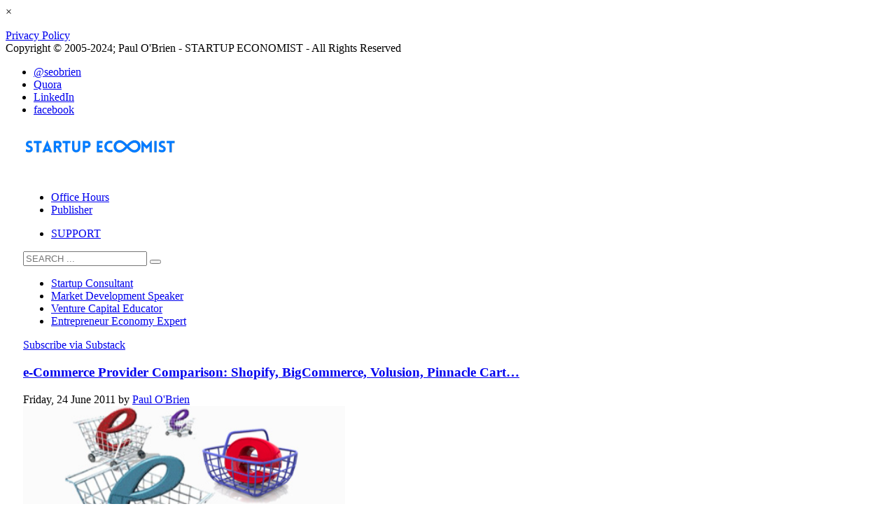

--- FILE ---
content_type: text/html; charset=UTF-8
request_url: https://seobrien.com/tag/provider
body_size: 16982
content:
<!DOCTYPE html>
<html lang="en-US" prefix="og: https://ogp.me/ns#">
<head>
<meta charset="UTF-8"/>
<meta name="twitter:widgets:csp" content="on">
<link rel="profile" href="https://gmpg.org/xfn/11"/>
<link rel="pingback" href="https://seobrien.com/xmlrpc.php"/>

<script type="text/javascript">
/* <![CDATA[ */
(()=>{var e={};e.g=function(){if("object"==typeof globalThis)return globalThis;try{return this||new Function("return this")()}catch(e){if("object"==typeof window)return window}}(),function({ampUrl:n,isCustomizePreview:t,isAmpDevMode:r,noampQueryVarName:o,noampQueryVarValue:s,disabledStorageKey:i,mobileUserAgents:a,regexRegex:c}){if("undefined"==typeof sessionStorage)return;const d=new RegExp(c);if(!a.some((e=>{const n=e.match(d);return!(!n||!new RegExp(n[1],n[2]).test(navigator.userAgent))||navigator.userAgent.includes(e)})))return;e.g.addEventListener("DOMContentLoaded",(()=>{const e=document.getElementById("amp-mobile-version-switcher");if(!e)return;e.hidden=!1;const n=e.querySelector("a[href]");n&&n.addEventListener("click",(()=>{sessionStorage.removeItem(i)}))}));const g=r&&["paired-browsing-non-amp","paired-browsing-amp"].includes(window.name);if(sessionStorage.getItem(i)||t||g)return;const u=new URL(location.href),m=new URL(n);m.hash=u.hash,u.searchParams.has(o)&&s===u.searchParams.get(o)?sessionStorage.setItem(i,"1"):m.href!==u.href&&(window.stop(),location.replace(m.href))}({"ampUrl":"https:\/\/seobrien.com\/tag\/provider?amp=1","noampQueryVarName":"noamp","noampQueryVarValue":"mobile","disabledStorageKey":"amp_mobile_redirect_disabled","mobileUserAgents":["Mobile","Android","Silk\/","Kindle","BlackBerry","Opera Mini","Opera Mobi"],"regexRegex":"^\\\/((?:.|\\n)+)\\\/([i]*)$","isCustomizePreview":false,"isAmpDevMode":false})})();
/* ]]> */
</script>
	<style>img:is([sizes="auto" i], [sizes^="auto," i]) { contain-intrinsic-size: 3000px 1500px }</style>
	
<!-- Google Tag Manager for WordPress by gtm4wp.com -->
<script data-cfasync="false" data-pagespeed-no-defer>
	var gtm4wp_datalayer_name = "dataLayer";
	var dataLayer = dataLayer || [];

	const gtm4wp_scrollerscript_debugmode         = false;
	const gtm4wp_scrollerscript_callbacktime      = 100;
	const gtm4wp_scrollerscript_readerlocation    = 150;
	const gtm4wp_scrollerscript_contentelementid  = "content";
	const gtm4wp_scrollerscript_scannertime       = 60;
</script>
<!-- End Google Tag Manager for WordPress by gtm4wp.com -->
<!-- Search Engine Optimization by Rank Math PRO - https://rankmath.com/ -->
<title>provider Archives - Startup Economist</title>
<meta name="robots" content="follow, index, max-snippet:-1, max-video-preview:-1, max-image-preview:large"/>
<link rel="canonical" href="https://seobrien.com/tag/provider" />
<meta property="og:locale" content="en_US" />
<meta property="og:type" content="article" />
<meta property="og:title" content="provider Archives - Startup Economist" />
<meta property="og:url" content="https://seobrien.com/tag/provider" />
<meta property="og:site_name" content="Startup Economist" />
<meta property="article:publisher" content="https://www.facebook.com/seobrien.consulting" />
<meta name="twitter:card" content="summary_large_image" />
<meta name="twitter:title" content="provider Archives - Startup Economist" />
<meta name="twitter:site" content="@seobrien" />
<script type="application/ld+json" class="rank-math-schema-pro">{"@context":"https://schema.org","@graph":[{"@type":"NewsMediaOrganization","@id":"https://seobrien.com/#organization","name":"Startup Economist","url":"https://seobrien.com","sameAs":["https://www.facebook.com/seobrien.consulting","https://twitter.com/seobrien"],"logo":{"@type":"ImageObject","@id":"https://seobrien.com/#logo","url":"https://seobrien.com/wp-content/uploads/2024/10/startup-economist.png","contentUrl":"https://seobrien.com/wp-content/uploads/2024/10/startup-economist.png","caption":"Startup Economist","inLanguage":"en-US","width":"220","height":"65"}},{"@type":"WebSite","@id":"https://seobrien.com/#website","url":"https://seobrien.com","name":"Startup Economist","alternateName":"seobrien","publisher":{"@id":"https://seobrien.com/#organization"},"inLanguage":"en-US"},{"@type":"CollectionPage","@id":"https://seobrien.com/tag/provider#webpage","url":"https://seobrien.com/tag/provider","name":"provider Archives - Startup Economist","isPartOf":{"@id":"https://seobrien.com/#website"},"inLanguage":"en-US"}]}</script>
<!-- /Rank Math WordPress SEO plugin -->

<link rel='dns-prefetch' href='//player.vimeo.com' />
<link rel='dns-prefetch' href='//w.soundcloud.com' />
<link rel='dns-prefetch' href='//www.googletagmanager.com' />
<link rel='dns-prefetch' href='//fonts.googleapis.com' />
<link rel="alternate" type="application/rss+xml" title="Startup Economist &raquo; Feed" href="https://seobrien.com/feed" />
<link rel="alternate" type="application/rss+xml" title="Startup Economist &raquo; Comments Feed" href="https://seobrien.com/comments/feed" />
<link rel="alternate" type="application/rss+xml" title="Startup Economist &raquo; provider Tag Feed" href="https://seobrien.com/tag/provider/feed" />
<script type="text/javascript">
/* <![CDATA[ */
window._wpemojiSettings = {"baseUrl":"https:\/\/s.w.org\/images\/core\/emoji\/16.0.1\/72x72\/","ext":".png","svgUrl":"https:\/\/s.w.org\/images\/core\/emoji\/16.0.1\/svg\/","svgExt":".svg","source":{"concatemoji":"https:\/\/seobrien.com\/wp-includes\/js\/wp-emoji-release.min.js?ver=a37dbcf89d2c78206508bbed3c7dceae"}};
/*! This file is auto-generated */
!function(s,n){var o,i,e;function c(e){try{var t={supportTests:e,timestamp:(new Date).valueOf()};sessionStorage.setItem(o,JSON.stringify(t))}catch(e){}}function p(e,t,n){e.clearRect(0,0,e.canvas.width,e.canvas.height),e.fillText(t,0,0);var t=new Uint32Array(e.getImageData(0,0,e.canvas.width,e.canvas.height).data),a=(e.clearRect(0,0,e.canvas.width,e.canvas.height),e.fillText(n,0,0),new Uint32Array(e.getImageData(0,0,e.canvas.width,e.canvas.height).data));return t.every(function(e,t){return e===a[t]})}function u(e,t){e.clearRect(0,0,e.canvas.width,e.canvas.height),e.fillText(t,0,0);for(var n=e.getImageData(16,16,1,1),a=0;a<n.data.length;a++)if(0!==n.data[a])return!1;return!0}function f(e,t,n,a){switch(t){case"flag":return n(e,"\ud83c\udff3\ufe0f\u200d\u26a7\ufe0f","\ud83c\udff3\ufe0f\u200b\u26a7\ufe0f")?!1:!n(e,"\ud83c\udde8\ud83c\uddf6","\ud83c\udde8\u200b\ud83c\uddf6")&&!n(e,"\ud83c\udff4\udb40\udc67\udb40\udc62\udb40\udc65\udb40\udc6e\udb40\udc67\udb40\udc7f","\ud83c\udff4\u200b\udb40\udc67\u200b\udb40\udc62\u200b\udb40\udc65\u200b\udb40\udc6e\u200b\udb40\udc67\u200b\udb40\udc7f");case"emoji":return!a(e,"\ud83e\udedf")}return!1}function g(e,t,n,a){var r="undefined"!=typeof WorkerGlobalScope&&self instanceof WorkerGlobalScope?new OffscreenCanvas(300,150):s.createElement("canvas"),o=r.getContext("2d",{willReadFrequently:!0}),i=(o.textBaseline="top",o.font="600 32px Arial",{});return e.forEach(function(e){i[e]=t(o,e,n,a)}),i}function t(e){var t=s.createElement("script");t.src=e,t.defer=!0,s.head.appendChild(t)}"undefined"!=typeof Promise&&(o="wpEmojiSettingsSupports",i=["flag","emoji"],n.supports={everything:!0,everythingExceptFlag:!0},e=new Promise(function(e){s.addEventListener("DOMContentLoaded",e,{once:!0})}),new Promise(function(t){var n=function(){try{var e=JSON.parse(sessionStorage.getItem(o));if("object"==typeof e&&"number"==typeof e.timestamp&&(new Date).valueOf()<e.timestamp+604800&&"object"==typeof e.supportTests)return e.supportTests}catch(e){}return null}();if(!n){if("undefined"!=typeof Worker&&"undefined"!=typeof OffscreenCanvas&&"undefined"!=typeof URL&&URL.createObjectURL&&"undefined"!=typeof Blob)try{var e="postMessage("+g.toString()+"("+[JSON.stringify(i),f.toString(),p.toString(),u.toString()].join(",")+"));",a=new Blob([e],{type:"text/javascript"}),r=new Worker(URL.createObjectURL(a),{name:"wpTestEmojiSupports"});return void(r.onmessage=function(e){c(n=e.data),r.terminate(),t(n)})}catch(e){}c(n=g(i,f,p,u))}t(n)}).then(function(e){for(var t in e)n.supports[t]=e[t],n.supports.everything=n.supports.everything&&n.supports[t],"flag"!==t&&(n.supports.everythingExceptFlag=n.supports.everythingExceptFlag&&n.supports[t]);n.supports.everythingExceptFlag=n.supports.everythingExceptFlag&&!n.supports.flag,n.DOMReady=!1,n.readyCallback=function(){n.DOMReady=!0}}).then(function(){return e}).then(function(){var e;n.supports.everything||(n.readyCallback(),(e=n.source||{}).concatemoji?t(e.concatemoji):e.wpemoji&&e.twemoji&&(t(e.twemoji),t(e.wpemoji)))}))}((window,document),window._wpemojiSettings);
/* ]]> */
</script>
<link rel='stylesheet' id='jquery.bxslider-css' href='//seobrien.com/wp-content/plugins/testimonials-widget/includes/libraries/bxslider-4/dist/jquery.bxslider.css?ver=a37dbcf89d2c78206508bbed3c7dceae' type='text/css' media='all' />
<link rel='stylesheet' id='Axl_Testimonials_Widget-css' href='//seobrien.com/wp-content/plugins/testimonials-widget/assets/css/testimonials-widget.css?ver=a37dbcf89d2c78206508bbed3c7dceae' type='text/css' media='all' />
<link crossorigin="anonymous" rel='stylesheet' id='zn_all_g_fonts-css' href='//fonts.googleapis.com/css?family=Open+Sans%3A%7CLato%3A&#038;ver=6.8.3' type='text/css' media='all' />
<link rel='stylesheet' id='kallyas-styles-css' href='https://seobrien.com/wp-content/themes/kallyas/style.css?ver=4.2' type='text/css' media='all' />
<link rel='stylesheet' id='th-bootstrap-styles-css' href='https://seobrien.com/wp-content/themes/kallyas/css/bootstrap.min.css?ver=4.2' type='text/css' media='all' />
<link rel='stylesheet' id='th-theme-template-styles-css' href='https://seobrien.com/wp-content/themes/kallyas/css/template.min.css?ver=4.2' type='text/css' media='all' />
<link rel='stylesheet' id='zn_pb_css-css' href='https://seobrien.com/wp-content/uploads/zn_pb_css.css?ver=a37dbcf89d2c78206508bbed3c7dceae' type='text/css' media='all' />
<style id='wp-emoji-styles-inline-css' type='text/css'>

	img.wp-smiley, img.emoji {
		display: inline !important;
		border: none !important;
		box-shadow: none !important;
		height: 1em !important;
		width: 1em !important;
		margin: 0 0.07em !important;
		vertical-align: -0.1em !important;
		background: none !important;
		padding: 0 !important;
	}
</style>
<link rel='stylesheet' id='wp-block-library-css' href='https://seobrien.com/wp-includes/css/dist/block-library/style.min.css?ver=a37dbcf89d2c78206508bbed3c7dceae' type='text/css' media='all' />
<style id='classic-theme-styles-inline-css' type='text/css'>
/*! This file is auto-generated */
.wp-block-button__link{color:#fff;background-color:#32373c;border-radius:9999px;box-shadow:none;text-decoration:none;padding:calc(.667em + 2px) calc(1.333em + 2px);font-size:1.125em}.wp-block-file__button{background:#32373c;color:#fff;text-decoration:none}
</style>
<style id='global-styles-inline-css' type='text/css'>
:root{--wp--preset--aspect-ratio--square: 1;--wp--preset--aspect-ratio--4-3: 4/3;--wp--preset--aspect-ratio--3-4: 3/4;--wp--preset--aspect-ratio--3-2: 3/2;--wp--preset--aspect-ratio--2-3: 2/3;--wp--preset--aspect-ratio--16-9: 16/9;--wp--preset--aspect-ratio--9-16: 9/16;--wp--preset--color--black: #000000;--wp--preset--color--cyan-bluish-gray: #abb8c3;--wp--preset--color--white: #ffffff;--wp--preset--color--pale-pink: #f78da7;--wp--preset--color--vivid-red: #cf2e2e;--wp--preset--color--luminous-vivid-orange: #ff6900;--wp--preset--color--luminous-vivid-amber: #fcb900;--wp--preset--color--light-green-cyan: #7bdcb5;--wp--preset--color--vivid-green-cyan: #00d084;--wp--preset--color--pale-cyan-blue: #8ed1fc;--wp--preset--color--vivid-cyan-blue: #0693e3;--wp--preset--color--vivid-purple: #9b51e0;--wp--preset--gradient--vivid-cyan-blue-to-vivid-purple: linear-gradient(135deg,rgba(6,147,227,1) 0%,rgb(155,81,224) 100%);--wp--preset--gradient--light-green-cyan-to-vivid-green-cyan: linear-gradient(135deg,rgb(122,220,180) 0%,rgb(0,208,130) 100%);--wp--preset--gradient--luminous-vivid-amber-to-luminous-vivid-orange: linear-gradient(135deg,rgba(252,185,0,1) 0%,rgba(255,105,0,1) 100%);--wp--preset--gradient--luminous-vivid-orange-to-vivid-red: linear-gradient(135deg,rgba(255,105,0,1) 0%,rgb(207,46,46) 100%);--wp--preset--gradient--very-light-gray-to-cyan-bluish-gray: linear-gradient(135deg,rgb(238,238,238) 0%,rgb(169,184,195) 100%);--wp--preset--gradient--cool-to-warm-spectrum: linear-gradient(135deg,rgb(74,234,220) 0%,rgb(151,120,209) 20%,rgb(207,42,186) 40%,rgb(238,44,130) 60%,rgb(251,105,98) 80%,rgb(254,248,76) 100%);--wp--preset--gradient--blush-light-purple: linear-gradient(135deg,rgb(255,206,236) 0%,rgb(152,150,240) 100%);--wp--preset--gradient--blush-bordeaux: linear-gradient(135deg,rgb(254,205,165) 0%,rgb(254,45,45) 50%,rgb(107,0,62) 100%);--wp--preset--gradient--luminous-dusk: linear-gradient(135deg,rgb(255,203,112) 0%,rgb(199,81,192) 50%,rgb(65,88,208) 100%);--wp--preset--gradient--pale-ocean: linear-gradient(135deg,rgb(255,245,203) 0%,rgb(182,227,212) 50%,rgb(51,167,181) 100%);--wp--preset--gradient--electric-grass: linear-gradient(135deg,rgb(202,248,128) 0%,rgb(113,206,126) 100%);--wp--preset--gradient--midnight: linear-gradient(135deg,rgb(2,3,129) 0%,rgb(40,116,252) 100%);--wp--preset--font-size--small: 13px;--wp--preset--font-size--medium: 20px;--wp--preset--font-size--large: 36px;--wp--preset--font-size--x-large: 42px;--wp--preset--spacing--20: 0.44rem;--wp--preset--spacing--30: 0.67rem;--wp--preset--spacing--40: 1rem;--wp--preset--spacing--50: 1.5rem;--wp--preset--spacing--60: 2.25rem;--wp--preset--spacing--70: 3.38rem;--wp--preset--spacing--80: 5.06rem;--wp--preset--shadow--natural: 6px 6px 9px rgba(0, 0, 0, 0.2);--wp--preset--shadow--deep: 12px 12px 50px rgba(0, 0, 0, 0.4);--wp--preset--shadow--sharp: 6px 6px 0px rgba(0, 0, 0, 0.2);--wp--preset--shadow--outlined: 6px 6px 0px -3px rgba(255, 255, 255, 1), 6px 6px rgba(0, 0, 0, 1);--wp--preset--shadow--crisp: 6px 6px 0px rgba(0, 0, 0, 1);}:where(.is-layout-flex){gap: 0.5em;}:where(.is-layout-grid){gap: 0.5em;}body .is-layout-flex{display: flex;}.is-layout-flex{flex-wrap: wrap;align-items: center;}.is-layout-flex > :is(*, div){margin: 0;}body .is-layout-grid{display: grid;}.is-layout-grid > :is(*, div){margin: 0;}:where(.wp-block-columns.is-layout-flex){gap: 2em;}:where(.wp-block-columns.is-layout-grid){gap: 2em;}:where(.wp-block-post-template.is-layout-flex){gap: 1.25em;}:where(.wp-block-post-template.is-layout-grid){gap: 1.25em;}.has-black-color{color: var(--wp--preset--color--black) !important;}.has-cyan-bluish-gray-color{color: var(--wp--preset--color--cyan-bluish-gray) !important;}.has-white-color{color: var(--wp--preset--color--white) !important;}.has-pale-pink-color{color: var(--wp--preset--color--pale-pink) !important;}.has-vivid-red-color{color: var(--wp--preset--color--vivid-red) !important;}.has-luminous-vivid-orange-color{color: var(--wp--preset--color--luminous-vivid-orange) !important;}.has-luminous-vivid-amber-color{color: var(--wp--preset--color--luminous-vivid-amber) !important;}.has-light-green-cyan-color{color: var(--wp--preset--color--light-green-cyan) !important;}.has-vivid-green-cyan-color{color: var(--wp--preset--color--vivid-green-cyan) !important;}.has-pale-cyan-blue-color{color: var(--wp--preset--color--pale-cyan-blue) !important;}.has-vivid-cyan-blue-color{color: var(--wp--preset--color--vivid-cyan-blue) !important;}.has-vivid-purple-color{color: var(--wp--preset--color--vivid-purple) !important;}.has-black-background-color{background-color: var(--wp--preset--color--black) !important;}.has-cyan-bluish-gray-background-color{background-color: var(--wp--preset--color--cyan-bluish-gray) !important;}.has-white-background-color{background-color: var(--wp--preset--color--white) !important;}.has-pale-pink-background-color{background-color: var(--wp--preset--color--pale-pink) !important;}.has-vivid-red-background-color{background-color: var(--wp--preset--color--vivid-red) !important;}.has-luminous-vivid-orange-background-color{background-color: var(--wp--preset--color--luminous-vivid-orange) !important;}.has-luminous-vivid-amber-background-color{background-color: var(--wp--preset--color--luminous-vivid-amber) !important;}.has-light-green-cyan-background-color{background-color: var(--wp--preset--color--light-green-cyan) !important;}.has-vivid-green-cyan-background-color{background-color: var(--wp--preset--color--vivid-green-cyan) !important;}.has-pale-cyan-blue-background-color{background-color: var(--wp--preset--color--pale-cyan-blue) !important;}.has-vivid-cyan-blue-background-color{background-color: var(--wp--preset--color--vivid-cyan-blue) !important;}.has-vivid-purple-background-color{background-color: var(--wp--preset--color--vivid-purple) !important;}.has-black-border-color{border-color: var(--wp--preset--color--black) !important;}.has-cyan-bluish-gray-border-color{border-color: var(--wp--preset--color--cyan-bluish-gray) !important;}.has-white-border-color{border-color: var(--wp--preset--color--white) !important;}.has-pale-pink-border-color{border-color: var(--wp--preset--color--pale-pink) !important;}.has-vivid-red-border-color{border-color: var(--wp--preset--color--vivid-red) !important;}.has-luminous-vivid-orange-border-color{border-color: var(--wp--preset--color--luminous-vivid-orange) !important;}.has-luminous-vivid-amber-border-color{border-color: var(--wp--preset--color--luminous-vivid-amber) !important;}.has-light-green-cyan-border-color{border-color: var(--wp--preset--color--light-green-cyan) !important;}.has-vivid-green-cyan-border-color{border-color: var(--wp--preset--color--vivid-green-cyan) !important;}.has-pale-cyan-blue-border-color{border-color: var(--wp--preset--color--pale-cyan-blue) !important;}.has-vivid-cyan-blue-border-color{border-color: var(--wp--preset--color--vivid-cyan-blue) !important;}.has-vivid-purple-border-color{border-color: var(--wp--preset--color--vivid-purple) !important;}.has-vivid-cyan-blue-to-vivid-purple-gradient-background{background: var(--wp--preset--gradient--vivid-cyan-blue-to-vivid-purple) !important;}.has-light-green-cyan-to-vivid-green-cyan-gradient-background{background: var(--wp--preset--gradient--light-green-cyan-to-vivid-green-cyan) !important;}.has-luminous-vivid-amber-to-luminous-vivid-orange-gradient-background{background: var(--wp--preset--gradient--luminous-vivid-amber-to-luminous-vivid-orange) !important;}.has-luminous-vivid-orange-to-vivid-red-gradient-background{background: var(--wp--preset--gradient--luminous-vivid-orange-to-vivid-red) !important;}.has-very-light-gray-to-cyan-bluish-gray-gradient-background{background: var(--wp--preset--gradient--very-light-gray-to-cyan-bluish-gray) !important;}.has-cool-to-warm-spectrum-gradient-background{background: var(--wp--preset--gradient--cool-to-warm-spectrum) !important;}.has-blush-light-purple-gradient-background{background: var(--wp--preset--gradient--blush-light-purple) !important;}.has-blush-bordeaux-gradient-background{background: var(--wp--preset--gradient--blush-bordeaux) !important;}.has-luminous-dusk-gradient-background{background: var(--wp--preset--gradient--luminous-dusk) !important;}.has-pale-ocean-gradient-background{background: var(--wp--preset--gradient--pale-ocean) !important;}.has-electric-grass-gradient-background{background: var(--wp--preset--gradient--electric-grass) !important;}.has-midnight-gradient-background{background: var(--wp--preset--gradient--midnight) !important;}.has-small-font-size{font-size: var(--wp--preset--font-size--small) !important;}.has-medium-font-size{font-size: var(--wp--preset--font-size--medium) !important;}.has-large-font-size{font-size: var(--wp--preset--font-size--large) !important;}.has-x-large-font-size{font-size: var(--wp--preset--font-size--x-large) !important;}
:where(.wp-block-post-template.is-layout-flex){gap: 1.25em;}:where(.wp-block-post-template.is-layout-grid){gap: 1.25em;}
:where(.wp-block-columns.is-layout-flex){gap: 2em;}:where(.wp-block-columns.is-layout-grid){gap: 2em;}
:root :where(.wp-block-pullquote){font-size: 1.5em;line-height: 1.6;}
</style>
<link rel='stylesheet' id='pld-public-css' href='https://seobrien.com/wp-content/plugins/post-list-designer/assets/css/bld-public.css?ver=3.3.7' type='text/css' media='all' />
<link rel='stylesheet' id='owl-carousel-style-css' href='https://seobrien.com/wp-content/plugins/post-slider-and-carousel/assets/css/owl.carousel.min.css?ver=3.2.9' type='text/css' media='all' />
<link rel='stylesheet' id='psac-public-style-css' href='https://seobrien.com/wp-content/plugins/post-slider-and-carousel/assets/css/psac-public.css?ver=3.2.9' type='text/css' media='all' />
<link rel='stylesheet' id='fontawesome-css' href='https://seobrien.com/wp-content/plugins/subscribe-to-download-lite/fontawesome/css/all.min.css?ver=1.3.0' type='text/css' media='all' />
<link rel='stylesheet' id='stdl-frontend-style-css' href='https://seobrien.com/wp-content/plugins/subscribe-to-download-lite//css/stdl-frontend.css?ver=1.3.0' type='text/css' media='all' />
<link rel='stylesheet' id='toc-screen-css' href='https://seobrien.com/wp-content/plugins/table-of-contents-plus/screen.min.css?ver=2411.1' type='text/css' media='all' />
<link rel='stylesheet' id='th-theme-print-stylesheet-css' href='https://seobrien.com/wp-content/themes/kallyas/css/print.css?ver=4.2' type='text/css' media='print' />
<link rel='stylesheet' id='th-theme-options-styles-css' href='https://seobrien.com/wp-content/uploads/zn_dynamic.css?ver=1740441473.79' type='text/css' media='all' />
<script type="text/javascript" src="https://seobrien.com/wp-includes/js/jquery/jquery.min.js?ver=3.7.1" id="jquery-core-js"></script>
<script type="text/javascript" src="https://seobrien.com/wp-includes/js/jquery/jquery-migrate.min.js?ver=3.4.1" id="jquery-migrate-js"></script>
<script type="text/javascript" id="stdl-frontend-script-js-extra">
/* <![CDATA[ */
var stdl_frontend_obj = {"ajax_url":"https:\/\/seobrien.com\/wp-admin\/admin-ajax.php","ajax_nonce":"8326260d99"};
/* ]]> */
</script>
<script type="text/javascript" src="https://seobrien.com/wp-content/plugins/subscribe-to-download-lite//js/stdl-frontend.js?ver=1.3.0" id="stdl-frontend-script-js"></script>
<script type="text/javascript" src="https://seobrien.com/wp-content/plugins/duracelltomi-google-tag-manager/dist/js/analytics-talk-content-tracking.js?ver=1.22.3" id="gtm4wp-scroll-tracking-js"></script>
<script type="text/javascript" src="https://seobrien.com/wp-content/themes/kallyas/js/bootstrap.min.js?ver=4.2" id="th-bootstrap-plugin-js"></script>
<script type="text/javascript" src="https://seobrien.com/wp-content/themes/kallyas/js/modernizr.js?ver=4.2" id="modernizr-js"></script>

<!-- Google tag (gtag.js) snippet added by Site Kit -->
<!-- Google Analytics snippet added by Site Kit -->
<script type="text/javascript" src="https://www.googletagmanager.com/gtag/js?id=GT-MR2PCQG" id="google_gtagjs-js" async></script>
<script type="text/javascript" id="google_gtagjs-js-after">
/* <![CDATA[ */
window.dataLayer = window.dataLayer || [];function gtag(){dataLayer.push(arguments);}
gtag("set","linker",{"domains":["seobrien.com"]});
gtag("js", new Date());
gtag("set", "developer_id.dZTNiMT", true);
gtag("config", "GT-MR2PCQG");
 window._googlesitekit = window._googlesitekit || {}; window._googlesitekit.throttledEvents = []; window._googlesitekit.gtagEvent = (name, data) => { var key = JSON.stringify( { name, data } ); if ( !! window._googlesitekit.throttledEvents[ key ] ) { return; } window._googlesitekit.throttledEvents[ key ] = true; setTimeout( () => { delete window._googlesitekit.throttledEvents[ key ]; }, 5 ); gtag( "event", name, { ...data, event_source: "site-kit" } ); }; 
/* ]]> */
</script>
<link rel="https://api.w.org/" href="https://seobrien.com/wp-json/" /><link rel="alternate" title="JSON" type="application/json" href="https://seobrien.com/wp-json/wp/v2/tags/792" /><link rel="EditURI" type="application/rsd+xml" title="RSD" href="https://seobrien.com/xmlrpc.php?rsd" />
<meta name="cdp-version" content="1.5.0" /><meta name="generator" content="Site Kit by Google 1.171.0" />  <script src="https://cdn.onesignal.com/sdks/web/v16/OneSignalSDK.page.js" defer></script>
  <script>
          window.OneSignalDeferred = window.OneSignalDeferred || [];
          OneSignalDeferred.push(async function(OneSignal) {
            await OneSignal.init({
              appId: "467248ce-ca7e-487f-8b9b-4e1841e85008",
              serviceWorkerOverrideForTypical: true,
              path: "https://seobrien.com/wp-content/plugins/onesignal-free-web-push-notifications/sdk_files/",
              serviceWorkerParam: { scope: "/wp-content/plugins/onesignal-free-web-push-notifications/sdk_files/push/onesignal/" },
              serviceWorkerPath: "OneSignalSDKWorker.js",
            });
          });

          // Unregister the legacy OneSignal service worker to prevent scope conflicts
          navigator.serviceWorker.getRegistrations().then((registrations) => {
            // Iterate through all registered service workers
            registrations.forEach((registration) => {
              // Check the script URL to identify the specific service worker
              if (registration.active && registration.active.scriptURL.includes('OneSignalSDKWorker.js.php')) {
                // Unregister the service worker
                registration.unregister().then((success) => {
                  if (success) {
                    console.log('OneSignalSW: Successfully unregistered:', registration.active.scriptURL);
                  } else {
                    console.log('OneSignalSW: Failed to unregister:', registration.active.scriptURL);
                  }
                });
              }
            });
          }).catch((error) => {
            console.error('Error fetching service worker registrations:', error);
          });
        </script>
<link rel="alternate" type="text/html" media="only screen and (max-width: 640px)" href="https://seobrien.com/tag/provider?amp=1">
<!-- Google Tag Manager for WordPress by gtm4wp.com -->
<!-- GTM Container placement set to manual -->
<script data-cfasync="false" data-pagespeed-no-defer type="text/javascript">
	var dataLayer_content = {"pageTitle":"provider Archives - Startup Economist","pagePostType":"post","pagePostType2":"tag-post"};
	dataLayer.push( dataLayer_content );
</script>
<script data-cfasync="false" data-pagespeed-no-defer type="text/javascript">
(function(w,d,s,l,i){w[l]=w[l]||[];w[l].push({'gtm.start':
new Date().getTime(),event:'gtm.js'});var f=d.getElementsByTagName(s)[0],
j=d.createElement(s),dl=l!='dataLayer'?'&l='+l:'';j.async=true;j.src=
'//www.googletagmanager.com/gtm.js?id='+i+dl;f.parentNode.insertBefore(j,f);
})(window,document,'script','dataLayer','GTM-M2DRVZQ');
</script>
<!-- End Google Tag Manager for WordPress by gtm4wp.com -->			<meta name="theme-color" content="#5cbcd1">
					<meta name="viewport" content="width=device-width, initial-scale=1, maximum-scale=1" />
		
		<!--[if lte IE 8]>
		<script type="text/javascript">
			var $buoop = {
				vs: { i: 10, f: 25, o: 12.1, s: 7, n: 9 }
			};

			$buoop.ol = window.onload;

			window.onload = function(){
				try {
					if ($buoop.ol) {
						$buoop.ol()
					}
				}
				catch (e) {}

				var e = document.createElement("script");
				e.setAttribute("type", "text/javascript");
				e.setAttribute("src", "https://browser-update.org/update.js");
				document.body.appendChild(e);
			};
		</script>
		<![endif]-->

		<!-- for IE6-8 support of HTML5 elements -->
		<!--[if lt IE 9]>
		<script src="//html5shim.googlecode.com/svn/trunk/html5.js"></script>
		<![endif]-->
	
<!-- Google AdSense meta tags added by Site Kit -->
<meta name="google-adsense-platform-account" content="ca-host-pub-2644536267352236">
<meta name="google-adsense-platform-domain" content="sitekit.withgoogle.com">
<!-- End Google AdSense meta tags added by Site Kit -->
<style type="text/css">.recentcomments a{display:inline !important;padding:0 !important;margin:0 !important;}</style><link rel="amphtml" href="https://seobrien.com/tag/provider?amp=1"><style>#amp-mobile-version-switcher{left:0;position:absolute;width:100%;z-index:100}#amp-mobile-version-switcher>a{background-color:#444;border:0;color:#eaeaea;display:block;font-family:-apple-system,BlinkMacSystemFont,Segoe UI,Roboto,Oxygen-Sans,Ubuntu,Cantarell,Helvetica Neue,sans-serif;font-size:16px;font-weight:600;padding:15px 0;text-align:center;-webkit-text-decoration:none;text-decoration:none}#amp-mobile-version-switcher>a:active,#amp-mobile-version-switcher>a:focus,#amp-mobile-version-switcher>a:hover{-webkit-text-decoration:underline;text-decoration:underline}</style><link rel="icon" href="https://seobrien.com/wp-content/uploads/2024/10/cropped-startup-economist-logo-32x32.png" sizes="32x32" />
<link rel="icon" href="https://seobrien.com/wp-content/uploads/2024/10/cropped-startup-economist-logo-192x192.png" sizes="192x192" />
<link rel="apple-touch-icon" href="https://seobrien.com/wp-content/uploads/2024/10/cropped-startup-economist-logo-180x180.png" />
<meta name="msapplication-TileImage" content="https://seobrien.com/wp-content/uploads/2024/10/cropped-startup-economist-logo-270x270.png" />
	<style type="text/css" id="wpk_local_adminbar_notice_styles">
		#wpadminbar .ab-top-menu .wpk-kallyas-options-menu-item:hover div,
		#wpadminbar .ab-top-menu .wpk-kallyas-options-menu-item:active div,
		#wpadminbar .ab-top-menu .wpk-kallyas-options-menu-item:focus div,
		#wpadminbar .ab-top-menu .wpk-kallyas-options-menu-item div {
			color: #eee;
			cursor: default;
			background: #222;
			position: relative;
		}
		#wpadminbar .ab-top-menu .wpk-kallyas-options-menu-item:hover div {
			color: #45bbe6 !important;
		}
		#wpadminbar .ab-top-menu .wpk-kallyas-options-menu-item > .ab-item:before {
			content: '\f111';
			top: 2px;
		}
	</style>
		<style type="text/css" id="wp-custom-css">
			/* Left-align the overall wrapper */
#page_wrapper {
  max-width: 100% !important;     /* Stretch to full width */
  width: auto !important;         /* Use natural width */
 margin-left: 25px !important;      /* Stick to left edge */
  margin-right: auto !important;  /* Push any extra space to the right */
}

/* Override inner containers that still center the content */
#page_wrapper .container,
#page_wrapper .content-wrapper {
  max-width: 100% !important;
  margin-left: 0 !important;
  margin-right: auto !important;
}		</style>
		  
  <meta name="p:domain_verify" content="fb61138f41188f4d86a6f7c297c90c99"/>
</head>
<body data-rsssl=1  class="archive tag tag-provider tag-792 wp-theme-kallyas boxed res1170 kl-follow-menu kl-skin--light">
	
<script>
  (function() {
    if (typeof window === 'undefined') return;
    if (typeof window.signals !== 'undefined') return;
    var script = document.createElement('script');
    script.src = 'https://cdn.cr-relay.com/v1/site/7e0f0ac7-677b-4e9a-8707-493f56d12158/signals.js';
    script.async = true;
    window.signals = Object.assign(
      [],
      ['page', 'identify', 'form'].reduce(function (acc, method){
        acc[method] = function () {
          signals.push([method, arguments]);
          return signals;
        };
       return acc;
      }, {})
    );
    document.head.appendChild(script);
  })();
</script>		
	

<!-- GTM Container placement set to manual -->
<!-- Google Tag Manager (noscript) -->
				<noscript><iframe src="https://www.googletagmanager.com/ns.html?id=GTM-M2DRVZQ" height="0" width="0" style="display:none;visibility:hidden" aria-hidden="true"></iframe></noscript>
<!-- End Google Tag Manager (noscript) -->  
            <div class="support_panel support-panel" id="sliding_panel">
                <div class="support-panel-close js-toggle-class" data-targets="#sliding_panel,#open_sliding_panel" data-target-classes="is-opened,is-toggled" data-multiple-targets="">&times;</div>                <div class="container support-panel-container">
                    <div id="block-2" class="widget support-panel-widget widget_block widget_text">
<p><a href="https://seobrien.com/privacy-policy/" rel="nofollow">Privacy Policy</a><br> Copyright © 2005-2024; Paul O'Brien - STARTUP ECONOMIST - All Rights Reserved</p>
</div><div id="text-3" class="widget support-panel-widget widget_text">			<div class="textwidget"><ul class="social-icons  fixclear"><li class="social-twitter"><a href="https://twitter.com/seobrien" target="_blank">@seobrien</a></li><li class="social-quora"><a href="https://www.quora.com/Paul-OBrien-1" target="_blank">Quora</a></li><li class="social-linkedin"><a href="https://www.linkedin.com/in/paulobrien/" target="_blank">LinkedIn</a></li><li class="social-facebook"><a href="https://www.facebook.com/seobrien.consulting" target="_blank">facebook</a></li></ul>	</div>
		</div>                </div>
            </div><!--// end #sliding_panel.support_panel -->
            <div class="login_register_stuff"></div><!-- end login register stuff -->			<div id="fb-root"></div>
			<script>(function(d, s, id) {
			  var js, fjs = d.getElementsByTagName(s)[0];
			  if (d.getElementById(id)) return;
			  js = d.createElement(s); js.id = id;
			  js.src = "//connect.facebook.net/en_US/sdk.js#xfbml=1&version=v2.5";
			  fjs.parentNode.insertBefore(js, fjs);
			}(document, 'script', 'facebook-jssdk'));</script>
		

<div id="page_wrapper">

<header id="header" class="site-header style2 cta_button  header--follow   sticky-resize headerstyle--image_color site-header--relative nav-th--light siteheader-classic siteheader-classic-split sheader-sh--light"  >
		<div class="site-header-wrapper sticky-top-area">

		<div class="kl-top-header site-header-main-wrapper clearfix   sh--light">

			<div class="container siteheader-container header--oldstyles">

				<div class="fxb-row fxb-row-col-sm">

										<div class='fxb-col fxb fxb-center-x fxb-center-y fxb-basis-auto fxb-grow-0'>
						        <div id="logo-container" class="logo-container  logosize--yes">
            <!-- Logo -->
            <h3 class='site-logo logo ' id='logo'><a href='https://seobrien.com/' class='site-logo-anch'><img class="logo-img site-logo-img" src="https://seobrien.com/wp-content/uploads/2024/10/startup-economist.png"  alt="Startup Economist" title="In-depth analysis and opinion of startups, innovation, venture capital, and entrepreneurship. Critical and educational content for entrepreneurs."  /></a></h3>            <!-- InfoCard -->
                    </div>

        					</div>
					
					<div class='fxb-col fxb-basis-auto'>

						

	<div class="separator site-header-separator visible-xs"></div>
	<div class="fxb-row site-header-row site-header-top ">

		<div class='fxb-col fxb fxb-start-x fxb-center-y fxb-basis-auto site-header-col-left site-header-top-left'>
								</div>

		<div class='fxb-col fxb fxb-end-x fxb-center-y fxb-basis-auto site-header-col-right site-header-top-right'>
						<div class="sh-component zn_header_top_nav-wrapper "><span class="headernav-trigger js-toggle-class" data-target=".zn_header_top_nav-wrapper" data-target-class="is-opened"></span><ul id="menu-top-line" class="zn_header_top_nav topnav topnav-no-sc clearfix"><li id="menu-item-4130" class="menu-item menu-item-type-custom menu-item-object-custom menu-item-4130"><a href="https://paulobrien.substack.com/p/office-hours-and-audits">Office Hours</a></li>
<li id="menu-item-4131" class="menu-item menu-item-type-post_type menu-item-object-page menu-item-4131"><a href="https://seobrien.com/paul-obrien">Publisher</a></li>
</ul></div>            <ul class="sh-component topnav navRight topnav--sliding-panel topnav-no-sc topnav-no-hdnav">
                <li class="topnav-li">
                    <a href="#" id="open_sliding_panel" class="topnav-item open-sliding-panel js-toggle-class" data-target="#sliding_panel" data-target-class="is-opened">
                        <i class="glyphicon glyphicon-remove-circle kl-icon-white"></i>
                        <i class="glyphicon glyphicon-info-sign kl-icon-white visible-xs xs-icon"></i>
                        <span class="hidden-xs">SUPPORT</span>
                    </a>
                </li>
            </ul>
        
        <div id="search" class="sh-component header-search headsearch--def">

            <a href="#" class="searchBtn header-search-button">
                <span class="glyphicon glyphicon-search kl-icon-white"></span>
            </a>

            <div class="search-container header-search-container">
                
<form id="searchform" class="gensearch__form" action="https://seobrien.com/" method="get">
	<input id="s" name="s" value="" class="inputbox gensearch__input" type="text" placeholder="SEARCH ..." />
	<button type="submit" id="searchsubmit" value="go" class="gensearch__submit glyphicon glyphicon-search"></button>
	</form>            </div>
        </div>

        		</div>

	</div><!-- /.site-header-top -->

	<div class="separator site-header-separator visible-xs"></div>


<div class="fxb-row site-header-row site-header-main ">

	<div class='fxb-col fxb fxb-start-x fxb-center-y fxb-basis-auto site-header-col-left site-header-main-left'>
			</div>

	<div class='fxb-col fxb fxb-center-x fxb-center-y fxb-basis-auto site-header-col-center site-header-main-center'>
			</div>

	<div class='fxb-col fxb fxb-end-x fxb-center-y fxb-basis-auto site-header-col-right site-header-main-right'>

		<div class='fxb-col fxb fxb-end-x fxb-center-y fxb-basis-auto site-header-main-right-top'>
						        <div class="sh-component main-menu-wrapper">

                    <div class="zn-res-menuwrapper">
            <a href="#" class="zn-res-trigger zn-header-icon"></a>
        </div><!-- end responsive menu -->
        <div id="main-menu" class="main-nav mainnav--active-bg mainnav--pointer-dash nav-mm--light zn_mega_wrapper "><ul id="menu-header" class="main-menu main-menu-nav zn_mega_menu "><li id="menu-item-4129" class="main-menu-item menu-item menu-item-type-post_type menu-item-object-page menu-item-4129  main-menu-item-top  menu-item-even menu-item-depth-0"><a href="https://seobrien.com/startup-consultant" class=" main-menu-link main-menu-link-top"><span>Startup Consultant</span></a></li>
<li id="menu-item-4138" class="main-menu-item menu-item menu-item-type-post_type menu-item-object-page menu-item-4138  main-menu-item-top  menu-item-even menu-item-depth-0"><a href="https://seobrien.com/market-development-speaker" class=" main-menu-link main-menu-link-top"><span>Market Development Speaker</span></a></li>
<li id="menu-item-4143" class="main-menu-item menu-item menu-item-type-post_type menu-item-object-page menu-item-4143  main-menu-item-top  menu-item-even menu-item-depth-0"><a href="https://seobrien.com/venture-capital-educator" class=" main-menu-link main-menu-link-top"><span>Venture Capital Educator</span></a></li>
<li id="menu-item-4146" class="main-menu-item menu-item menu-item-type-post_type menu-item-object-page menu-item-4146  main-menu-item-top  menu-item-even menu-item-depth-0"><a href="https://seobrien.com/entrepreneur-economy-expert" class=" main-menu-link main-menu-link-top"><span>Entrepreneur Economy Expert</span></a></li>
</ul></div>        </div>
        <!-- end main_menu -->
        <a href="https://paulobrien.substack.com/"  class="sh-component ctabutton cta-button-0 kl-cta-custom btn btn-fullcolor  zn_dummy_value cta-icon--before btn--rounded"  target="_blank"><span>Subscribe via Substack</span></a>		</div>

		
	</div>

</div><!-- /.site-header-main -->


					</div>
				</div>
							</div><!-- /.siteheader-container -->
		</div><!-- /.site-header-main-wrapper -->

	</div><!-- /.site-header-wrapper -->
	</header>
<section id="content" class="site-content" >
	<div class="container">
		<div class="row">

			<div id="th-content-archive" class="right_sidebar col-md-9 ">

				<div class="itemListView eBlog kl-blog kl-blog-list-wrapper kl-blog--default clearfix kl-blog--style-light element-scheme--light kl-blog--layout-def_classic kl-blog-content-excerpt">

    
    <div class="itemList kl-blog-list ">
        

<div class="itemContainer kl-blog-item-container kl-blog--normal-post blog-post post-1276 post type-post status-publish format-standard has-post-thumbnail hentry category-ecommerce tag-amazon tag-bigcommerce tag-comparison tag-ebay tag-ebay-prostores tag-magento tag-pinnacle-cart tag-platform tag-prostores tag-provider tag-shopify tag-vendors tag-volusion">

    
    
<div class="itemHeader kl-blog-item-header">
	<h3 class="itemTitle kl-blog-item-title"><a href="https://seobrien.com/e-commerce-provider-comparison-shopify-bigcommerce-volusion" rel="bookmark">e-Commerce Provider Comparison: Shopify, BigCommerce, Volusion, Pinnacle Cart&#8230;</a></h3>	<div class="post_details kl-blog-item-details kl-font-alt">
		<span class="catItemDateCreated kl-blog-item-date updated">Friday, 24 June 2011</span>
		<span class="catItemAuthor kl-blog-item-author">by <a href="https://seobrien.com/author/seobrien" title="Posts by Paul O&#039;Brien" rel="author">Paul O'Brien</a></span>
	</div>
	<!-- end post details -->
</div>

    
    
    <div class="itemBody kl-blog-item-body">

        <div class="itemIntroText kl-blog-item-content">
    <div class="zn_post_image kl-blog-post-image"><a href="https://seobrien.com/e-commerce-provider-comparison-shopify-bigcommerce-volusion" class="kl-blog-post-image-link hoverBorder pull-left"><img class="zn_post_thumbnail kl-blog-post-thumbnail" src="https://seobrien.com/wp-content/uploads/2011/06/ecommerce1-460x260.png" width="460" height="260" alt="" title="ecommerce" /></a></div>If you&#8217;ve ever ventured in to e-Commerce, you know that the platform choices can be mind boggling. From developing your own store to hosting it with a WordPress plugin to leveraging a 3rd party provider to getting started on a fully hosted service like Etsy, the options are so complex that it&#8217;s not a question</div>
<!-- end Item Intro Text -->
<div class="clear"></div>
<div class="itemBottom kl-blog-item-bottom clearfix">

            <div class="itemTagsBlock kl-blog-item-tags kl-font-alt">
            <a class="kl-blog-tag" href="https://seobrien.com/tag/amazon" rel="tag">Amazon</a><a class="kl-blog-tag" href="https://seobrien.com/tag/bigcommerce" rel="tag">BigCommerce</a><a class="kl-blog-tag" href="https://seobrien.com/tag/comparison" rel="tag">comparison</a><a class="kl-blog-tag" href="https://seobrien.com/tag/ebay" rel="tag">ebay</a><a class="kl-blog-tag" href="https://seobrien.com/tag/ebay-prostores" rel="tag">eBay ProStores</a><a class="kl-blog-tag" href="https://seobrien.com/tag/magento" rel="tag">Magento</a><a class="kl-blog-tag" href="https://seobrien.com/tag/pinnacle-cart" rel="tag">Pinnacle Cart</a><a class="kl-blog-tag" href="https://seobrien.com/tag/platform" rel="tag">platform</a><a class="kl-blog-tag" href="https://seobrien.com/tag/prostores" rel="tag">prostores</a><a class="kl-blog-tag" href="https://seobrien.com/tag/provider" rel="tag">provider</a><a class="kl-blog-tag" href="https://seobrien.com/tag/shopify" rel="tag">shopify</a><a class="kl-blog-tag" href="https://seobrien.com/tag/vendors" rel="tag">vendors</a><a class="kl-blog-tag" href="https://seobrien.com/tag/volusion" rel="tag">volusion</a>            <div class="clear"></div>
        </div><!-- end tags blocks -->
    
        <div class="itemReadMore kl-blog-item-more">
        <a class="kl-blog-item-more-btn btn btn-fullcolor text-uppercase" href="https://seobrien.com/e-commerce-provider-comparison-shopify-bigcommerce-volusion">Read more</a>
    </div><!-- end read more -->
    
</div>
<div class="clear"></div>

    </div>
    <!-- end Item BODY -->

    

<ul class="itemLinks kl-blog-item-links kl-font-alt clearfix">
    <li class="itemCategory kl-blog-item-category">
        <span class="kl-blog-item-category-icon" data-zniconfam='glyphicons_halflingsregular' data-zn_icon="&#xe117;"></span>
        <span class="kl-blog-item-category-text">Published in</span>
        <a href="https://seobrien.com/category/industry/ecommerce" rel="category tag">eCommerce</a>    </li>
</ul>
<div class="itemComments kl-blog-item-comments">
    <a href="https://seobrien.com/e-commerce-provider-comparison-shopify-bigcommerce-volusion" class="kl-blog-item-comments-link kl-font-alt">21 Comments</a>
</div>

    <!-- item links -->
    <div class="clear"></div>

    
</div><!-- end Blog Item -->
<div class="clear"></div>
    </div>
    <!-- end .itemList -->

    <!-- Pagination -->
<div class="pagination--light">
    </div>
</div>
<!-- end blog items list (.itemListView) -->
			</div><!--// #th-content-archive -->

			<aside class="col-md-3 "><div class="zn_sidebar sidebar kl-sidebar--light element-scheme--light"><div id="search-6" class="widget zn-sidebar-widget widget_search">
<form id="searchform" class="gensearch__form" action="https://seobrien.com/" method="get">
	<input id="s" name="s" value="" class="inputbox gensearch__input" type="text" placeholder="SEARCH ..." />
	<button type="submit" id="searchsubmit" value="go" class="gensearch__submit glyphicon glyphicon-search"></button>
	</form></div><div id="tag_cloud-5" class="widget zn-sidebar-widget widget_tag_cloud"><h3 class="widgettitle zn-sidebar-widget-title title">Marketing &#038; Innovation</h3><div class="tagcloud"><a href="https://seobrien.com/tag/accelerators" class="tag-cloud-link tag-link-815 tag-link-position-1" style="font-size: 82.2815533981%;" aria-label="accelerators (17 items)">accelerators</a>
<a href="https://seobrien.com/tag/advertising" class="tag-cloud-link tag-link-1127 tag-link-position-2" style="font-size: 134.466019417%;" aria-label="Advertising (48 items)">Advertising</a>
<a href="https://seobrien.com/tag/analytics" class="tag-cloud-link tag-link-1111 tag-link-position-3" style="font-size: 99.2718446602%;" aria-label="Analytics (24 items)">Analytics</a>
<a href="https://seobrien.com/tag/angel-investors" class="tag-cloud-link tag-link-1108 tag-link-position-4" style="font-size: 89.5631067961%;" aria-label="angel investors (20 items)">angel investors</a>
<a href="https://seobrien.com/tag/austin" class="tag-cloud-link tag-link-729 tag-link-position-5" style="font-size: 146.601941748%;" aria-label="austin (60 items)">austin</a>
<a href="https://seobrien.com/tag/blogging" class="tag-cloud-link tag-link-187 tag-link-position-6" style="font-size: 84.7087378641%;" aria-label="blogging (18 items)">blogging</a>
<a href="https://seobrien.com/tag/display" class="tag-cloud-link tag-link-220 tag-link-position-7" style="font-size: 87.1359223301%;" aria-label="display (19 items)">display</a>
<a href="https://seobrien.com/tag/ecommerce" class="tag-cloud-link tag-link-1128 tag-link-position-8" style="font-size: 89.5631067961%;" aria-label="eCommerce (20 items)">eCommerce</a>
<a href="https://seobrien.com/tag/economic-development" class="tag-cloud-link tag-link-896 tag-link-position-9" style="font-size: 153.883495146%;" aria-label="economic development (69 items)">economic development</a>
<a href="https://seobrien.com/tag/ecosystem" class="tag-cloud-link tag-link-1090 tag-link-position-10" style="font-size: 94.4174757282%;" aria-label="ecosystem (22 items)">ecosystem</a>
<a href="https://seobrien.com/tag/entrepreneurs" class="tag-cloud-link tag-link-508 tag-link-position-11" style="font-size: 110.194174757%;" aria-label="entrepreneurs (30 items)">entrepreneurs</a>
<a href="https://seobrien.com/tag/entrepreneurship" class="tag-cloud-link tag-link-816 tag-link-position-12" style="font-size: 200%;" aria-label="entrepreneurship (170 items)">entrepreneurship</a>
<a href="https://seobrien.com/tag/events" class="tag-cloud-link tag-link-237 tag-link-position-13" style="font-size: 78.640776699%;" aria-label="events (16 items)">events</a>
<a href="https://seobrien.com/tag/founders" class="tag-cloud-link tag-link-892 tag-link-position-14" style="font-size: 105.339805825%;" aria-label="founders (27 items)">founders</a>
<a href="https://seobrien.com/tag/funding-2" class="tag-cloud-link tag-link-850 tag-link-position-15" style="font-size: 161.165048544%;" aria-label="funding (80 items)">funding</a>
<a href="https://seobrien.com/tag/fund-raising" class="tag-cloud-link tag-link-844 tag-link-position-16" style="font-size: 78.640776699%;" aria-label="fund raising (16 items)">fund raising</a>
<a href="https://seobrien.com/tag/google" class="tag-cloud-link tag-link-1116 tag-link-position-17" style="font-size: 132.038834951%;" aria-label="Google (46 items)">Google</a>
<a href="https://seobrien.com/tag/government" class="tag-cloud-link tag-link-1572 tag-link-position-18" style="font-size: 91.9902912621%;" aria-label="government (21 items)">government</a>
<a href="https://seobrien.com/tag/growth" class="tag-cloud-link tag-link-839 tag-link-position-19" style="font-size: 78.640776699%;" aria-label="growth (16 items)">growth</a>
<a href="https://seobrien.com/tag/incubators" class="tag-cloud-link tag-link-814 tag-link-position-20" style="font-size: 84.7087378641%;" aria-label="incubators (18 items)">incubators</a>
<a href="https://seobrien.com/tag/innovation" class="tag-cloud-link tag-link-235 tag-link-position-21" style="font-size: 138.106796117%;" aria-label="innovation (51 items)">innovation</a>
<a href="https://seobrien.com/tag/internet" class="tag-cloud-link tag-link-178 tag-link-position-22" style="font-size: 78.640776699%;" aria-label="internet (16 items)">internet</a>
<a href="https://seobrien.com/tag/investment" class="tag-cloud-link tag-link-723 tag-link-position-23" style="font-size: 87.1359223301%;" aria-label="investment (19 items)">investment</a>
<a href="https://seobrien.com/tag/investors" class="tag-cloud-link tag-link-1061 tag-link-position-24" style="font-size: 96.8446601942%;" aria-label="investors (23 items)">investors</a>
<a href="https://seobrien.com/tag/marketing" class="tag-cloud-link tag-link-147 tag-link-position-25" style="font-size: 176.941747573%;" aria-label="marketing (108 items)">marketing</a>
<a href="https://seobrien.com/tag/music" class="tag-cloud-link tag-link-204 tag-link-position-26" style="font-size: 78.640776699%;" aria-label="music (16 items)">music</a>
<a href="https://seobrien.com/tag/news" class="tag-cloud-link tag-link-846 tag-link-position-27" style="font-size: 94.4174757282%;" aria-label="news (22 items)">news</a>
<a href="https://seobrien.com/tag/optimization" class="tag-cloud-link tag-link-112 tag-link-position-28" style="font-size: 87.1359223301%;" aria-label="optimization (19 items)">optimization</a>
<a href="https://seobrien.com/tag/optimize" class="tag-cloud-link tag-link-92 tag-link-position-29" style="font-size: 75%;" aria-label="optimize (15 items)">optimize</a>
<a href="https://seobrien.com/tag/paid-search" class="tag-cloud-link tag-link-1118 tag-link-position-30" style="font-size: 84.7087378641%;" aria-label="Paid Search (18 items)">Paid Search</a>
<a href="https://seobrien.com/tag/public-policy" class="tag-cloud-link tag-link-2012 tag-link-position-31" style="font-size: 96.8446601942%;" aria-label="public policy (23 items)">public policy</a>
<a href="https://seobrien.com/tag/search_engines" class="tag-cloud-link tag-link-1120 tag-link-position-32" style="font-size: 161.165048544%;" aria-label="Search (81 items)">Search</a>
<a href="https://seobrien.com/tag/search-engine-optimization" class="tag-cloud-link tag-link-91 tag-link-position-33" style="font-size: 118.689320388%;" aria-label="search engine optimization (35 items)">search engine optimization</a>
<a href="https://seobrien.com/tag/sem" class="tag-cloud-link tag-link-50 tag-link-position-34" style="font-size: 100.485436893%;" aria-label="sem (25 items)">sem</a>
<a href="https://seobrien.com/tag/seo" class="tag-cloud-link tag-link-75 tag-link-position-35" style="font-size: 153.883495146%;" aria-label="seo (70 items)">seo</a>
<a href="https://seobrien.com/tag/social-marketing" class="tag-cloud-link tag-link-386 tag-link-position-36" style="font-size: 82.2815533981%;" aria-label="social marketing (17 items)">social marketing</a>
<a href="https://seobrien.com/tag/social-media" class="tag-cloud-link tag-link-1115 tag-link-position-37" style="font-size: 102.912621359%;" aria-label="Social Media (26 items)">Social Media</a>
<a href="https://seobrien.com/tag/startups" class="tag-cloud-link tag-link-472 tag-link-position-38" style="font-size: 193.932038835%;" aria-label="startups (151 items)">startups</a>
<a href="https://seobrien.com/tag/team" class="tag-cloud-link tag-link-1099 tag-link-position-39" style="font-size: 100.485436893%;" aria-label="team (25 items)">team</a>
<a href="https://seobrien.com/tag/technology" class="tag-cloud-link tag-link-837 tag-link-position-40" style="font-size: 87.1359223301%;" aria-label="technology (19 items)">technology</a>
<a href="https://seobrien.com/tag/texas" class="tag-cloud-link tag-link-884 tag-link-position-41" style="font-size: 135.67961165%;" aria-label="texas (49 items)">texas</a>
<a href="https://seobrien.com/tag/vc" class="tag-cloud-link tag-link-1109 tag-link-position-42" style="font-size: 89.5631067961%;" aria-label="vc (20 items)">vc</a>
<a href="https://seobrien.com/tag/venture-capital" class="tag-cloud-link tag-link-866 tag-link-position-43" style="font-size: 156.310679612%;" aria-label="venture capital (73 items)">venture capital</a>
<a href="https://seobrien.com/tag/video" class="tag-cloud-link tag-link-35 tag-link-position-44" style="font-size: 87.1359223301%;" aria-label="video (19 items)">video</a>
<a href="https://seobrien.com/tag/yahoo" class="tag-cloud-link tag-link-1117 tag-link-position-45" style="font-size: 78.640776699%;" aria-label="Yahoo! (16 items)">Yahoo!</a></div>
</div>			<div id="recent-posts-4" class="widget zn-sidebar-widget widget_recent_entries">			<div class="latest_posts-wgt">			<h3 class="widgettitle zn-sidebar-widget-title title">Latest Thoughts</h3>			<ul class="posts latest_posts-wgt-posts">
									<li class="lp-post latest_posts-wgt-post">
						<a href="https://seobrien.com/new-york-startups" class="hoverBorder pull-left latest_posts-wgt-thumb"><img width="54" height="54" src="https://seobrien.com/wp-content/uploads/2026/01/new-york-startups-120x120.jpg" class="attachment-54x54 size-54x54 wp-post-image" alt="" decoding="async" loading="lazy" srcset="https://seobrien.com/wp-content/uploads/2026/01/new-york-startups-120x120.jpg 120w, https://seobrien.com/wp-content/uploads/2026/01/new-york-startups-150x150.jpg 150w" sizes="auto, (max-width: 54px) 100vw, 54px" /></a>						<h4 class="title latest_posts-wgt-title">
							<a href="https://seobrien.com/new-york-startups" class="latest_posts-wgt-title-link" title="New York Isn’t a Startup Ecosystem, It’s a Set of Sector Machines">
							New York Isn’t a Startup Ecosystem, It’s a Set of Sector Machines							</a></h4>
													<div class="text latest_posts-wgt-text">With such a substantial and dense population, i...</div>
																	</li>
									<li class="lp-post latest_posts-wgt-post">
						<a href="https://seobrien.com/american-economic-growth" class="hoverBorder pull-left latest_posts-wgt-thumb"><img width="54" height="54" src="https://seobrien.com/wp-content/uploads/2026/01/American-economic-growth-120x120.jpeg" class="attachment-54x54 size-54x54 wp-post-image" alt="" decoding="async" loading="lazy" srcset="https://seobrien.com/wp-content/uploads/2026/01/American-economic-growth-120x120.jpeg 120w, https://seobrien.com/wp-content/uploads/2026/01/American-economic-growth-150x150.jpeg 150w" sizes="auto, (max-width: 54px) 100vw, 54px" /></a>						<h4 class="title latest_posts-wgt-title">
							<a href="https://seobrien.com/american-economic-growth" class="latest_posts-wgt-title-link" title="Government Doesn’t Create Wealth, It Decides Whether Entrepreneurs Can">
							Government Doesn’t Create Wealth, It Decides Whether Entrepreneurs Can							</a></h4>
													<div class="text latest_posts-wgt-text">From the freezing tundra of Austin, Texas, this...</div>
																	</li>
									<li class="lp-post latest_posts-wgt-post">
						<a href="https://seobrien.com/startup-pitch-mistakes" class="hoverBorder pull-left latest_posts-wgt-thumb"><img width="54" height="54" src="https://seobrien.com/wp-content/uploads/2026/01/startup-pitch-mistakes-120x120.jpg" class="attachment-54x54 size-54x54 wp-post-image" alt="" decoding="async" loading="lazy" srcset="https://seobrien.com/wp-content/uploads/2026/01/startup-pitch-mistakes-120x120.jpg 120w, https://seobrien.com/wp-content/uploads/2026/01/startup-pitch-mistakes-150x150.jpg 150w" sizes="auto, (max-width: 54px) 100vw, 54px" /></a>						<h4 class="title latest_posts-wgt-title">
							<a href="https://seobrien.com/startup-pitch-mistakes" class="latest_posts-wgt-title-link" title="The Startup Pitch Mistakes That Tell Us You’ll Fail Before You Start">
							The Startup Pitch Mistakes That Tell Us You’ll Fail Before You Start							</a></h4>
													<div class="text latest_posts-wgt-text">A startup pitch is not a sales pitch; no one in...</div>
																	</li>
									<li class="lp-post latest_posts-wgt-post">
						<a href="https://seobrien.com/startup-economic-policy" class="hoverBorder pull-left latest_posts-wgt-thumb"><img width="54" height="54" src="https://seobrien.com/wp-content/uploads/2026/01/startup-economic-policy-120x120.jpg" class="attachment-54x54 size-54x54 wp-post-image" alt="" decoding="async" loading="lazy" srcset="https://seobrien.com/wp-content/uploads/2026/01/startup-economic-policy-120x120.jpg 120w, https://seobrien.com/wp-content/uploads/2026/01/startup-economic-policy-150x150.jpg 150w" sizes="auto, (max-width: 54px) 100vw, 54px" /></a>						<h4 class="title latest_posts-wgt-title">
							<a href="https://seobrien.com/startup-economic-policy" class="latest_posts-wgt-title-link" title="Only 10% of State and National Governments Distinguish Startups from New Businesses">
							Only 10% of State and National Governments Distinguish Startups from New Businesses							</a></h4>
													<div class="text latest_posts-wgt-text">A practical startup economic policy framework f...</div>
																	</li>
									<li class="lp-post latest_posts-wgt-post">
						<a href="https://seobrien.com/skills-for-the-future-jobs" class="hoverBorder pull-left latest_posts-wgt-thumb"><img width="54" height="54" src="https://seobrien.com/wp-content/uploads/2026/01/skills-for-the-future-jobs-120x120.png" class="attachment-54x54 size-54x54 wp-post-image" alt="" decoding="async" loading="lazy" srcset="https://seobrien.com/wp-content/uploads/2026/01/skills-for-the-future-jobs-120x120.png 120w, https://seobrien.com/wp-content/uploads/2026/01/skills-for-the-future-jobs-150x150.png 150w" sizes="auto, (max-width: 54px) 100vw, 54px" /></a>						<h4 class="title latest_posts-wgt-title">
							<a href="https://seobrien.com/skills-for-the-future-jobs" class="latest_posts-wgt-title-link" title="What Sinks Startups AND Democracies: The One Thing Founders and Voters Are Starting to See Might Save Us">
							What Sinks Startups AND Democracies: The One Thing Founders and Voters Are Starting to See Might Save Us							</a></h4>
													<div class="text latest_posts-wgt-text">We trained a generation to build tools, not und...</div>
																	</li>
							</ul>
			</div>			</div>			</div></aside>		</div>
	</div>
</section><!--// #content -->
	<footer id="footer" class="site-footer" >
		<div class="container">
			<div class="row"><div class="col-sm-3"><div id="block-16" class="widget widget_block widget_media_image"><div class="wp-block-image">
<figure class="aligncenter size-full is-resized"><a href="https://twitter.com/seobrien"><img loading="lazy" decoding="async" width="1024" height="1024" src="https://seobrien.com/wp-content/uploads/2025/06/ChatGPT-Image-Jun-30-2025-02_43_23-PM.png" alt="" class="wp-image-4293" style="width:179px;height:auto" srcset="https://seobrien.com/wp-content/uploads/2025/06/ChatGPT-Image-Jun-30-2025-02_43_23-PM.png 1024w, https://seobrien.com/wp-content/uploads/2025/06/ChatGPT-Image-Jun-30-2025-02_43_23-PM-300x300.png 300w, https://seobrien.com/wp-content/uploads/2025/06/ChatGPT-Image-Jun-30-2025-02_43_23-PM-150x150.png 150w, https://seobrien.com/wp-content/uploads/2025/06/ChatGPT-Image-Jun-30-2025-02_43_23-PM-768x768.png 768w, https://seobrien.com/wp-content/uploads/2025/06/ChatGPT-Image-Jun-30-2025-02_43_23-PM-187x187.png 187w, https://seobrien.com/wp-content/uploads/2025/06/ChatGPT-Image-Jun-30-2025-02_43_23-PM-120x120.png 120w" sizes="auto, (max-width: 1024px) 100vw, 1024px" /></a></figure></div></div></div><div class="col-sm-3"><div id="block-5" class="widget widget_block">
<h3 class="wp-block-heading">As Preferred</h3>
</div><div id="block-6" class="widget widget_block widget_text">
<p>Over 142,000 subscribers from companies like Google, Sequoia Capital, and SXSW</p>
</div><div id="block-13" class="widget widget_block widget_text">
<p class="has-text-align-center"><strong><a href="https://www.linkedin.com/newsletters/startup-studio-6877698794465701888/">LinkedIn</a></strong><br><a href="https://paulobrien.substack.com/"><strong>Substack</strong></a><strong><br><a href="https://x.com/seobrien">X</a></strong></p>
</div></div><div class="col-sm-3"><div id="block-12" class="widget widget_block">
<figure class="wp-block-pullquote"><blockquote><p>Comparison is not a thief of joy but a gift of opportunity</p><cite>Paul O'Brien</cite></blockquote></figure>
</div></div><div class="col-sm-3"><div id="text_contact-2" class="widget widget_text_contact"><h3 class="widgettitle title m_title m_title_ext text-custom">GET IN TOUCH</h3>
		<div class="textwidget contact-details"><p><a href="https://seobrien.com/contact">Reach us here</a><br />
<a href="https://www.linkedin.com/in/paulobrien/">Publisher here</a></p>
<p>STARTUP ECONOMIST<br />
Austin, TX</p>
</div>

		</div></div></div><!-- end row --><div class="row"><div class="col-sm-6"></div><div class="col-sm-6"></div></div><!-- end row -->
			<div class="row">
				<div class="col-sm-12">
					<div class="bottom site-footer-bottom clearfix">

						
						<ul class="social-icons sc--normal clearfix"><li class="social-icons-li title">GET SOCIAL</li><li class="social-icons-li"><a data-zniconfam="kl-social-icons" data-zn_icon="" href="https://twitter.com/seobrien" target="_blank" title="@seobrien" class="social-icons-item scfooter-icon-"></a></li><li class="social-icons-li"><a data-zniconfam="kl-social-icons" data-zn_icon="" href="https://www.facebook.com/seobrien.consulting" target="_blank" title="facebook" class="social-icons-item scfooter-icon-"></a></li><li class="social-icons-li"><a data-zniconfam="kl-social-icons" data-zn_icon="" href="https://www.quora.com/Paul-OBrien-1" target="_blank" title="Quora" class="social-icons-item scfooter-icon-"></a></li><li class="social-icons-li"><a data-zniconfam="kl-social-icons" data-zn_icon="" href="https://www.linkedin.com/in/paulobrien/" target="_blank" title="LinkedIn" class="social-icons-item scfooter-icon-"></a></li></ul>
						
							<div class="copyright footer-copyright">
								<a href="https://seobrien.com" class="footer-copyright-link"><img class="footer-copyright-img" src="https://seobrien.com/wp-content/uploads/2024/10/startup-economist.png"  width="220" height="65" alt="Startup Economist" /></a><p class="footer-copyright-text">© Copyright 2005-2024, Paul O'Brien - STARTUP ECONOMIST - All Rights Reserved
<BR>
<a href="https://seobrien.com/privacy-policy">Privacy Policy</a> | <a href="https://seobrien.com/terms-service">Terms of Service</a></p>							</div><!-- end copyright -->
											</div>
					<!-- end bottom -->
				</div>
			</div>
			<!-- end row -->
		</div>
			</footer>
</div><!-- end page_wrapper -->

<a href="#" id="totop" class="u-trans-all-2s js-scroll-event" data-forch="300" data-visibleclass="on--totop" data-hiddenclass="off--totop" >TOP</a>
<script type="speculationrules">
{"prefetch":[{"source":"document","where":{"and":[{"href_matches":"\/*"},{"not":{"href_matches":["\/wp-*.php","\/wp-admin\/*","\/wp-content\/uploads\/*","\/wp-content\/*","\/wp-content\/plugins\/*","\/wp-content\/themes\/kallyas\/*","\/*\\?(.+)"]}},{"not":{"selector_matches":"a[rel~=\"nofollow\"]"}},{"not":{"selector_matches":".no-prefetch, .no-prefetch a"}}]},"eagerness":"conservative"}]}
</script>
<script>
  (function(i,s,o,g,r,a,m){i['GoogleAnalyticsObject']=r;i[r]=i[r]||function(){
  (i[r].q=i[r].q||[]).push(arguments)},i[r].l=1*new Date();a=s.createElement(o),
  m=s.getElementsByTagName(o)[0];a.async=1;a.src=g;m.parentNode.insertBefore(a,m)
  })(window,document,'script','//www.google-analytics.com/analytics.js','ga');

  ga('create', 'UA-510301-11', 'seobrien.com');
  ga('send', 'pageview');

</script>		<div id="amp-mobile-version-switcher" hidden>
			<a rel="" href="https://seobrien.com/tag/provider?amp=1">
				Go to mobile version			</a>
		</div>

				<script type="text/javascript" id="toc-front-js-extra">
/* <![CDATA[ */
var tocplus = {"visibility_show":"show","visibility_hide":"hide","visibility_hide_by_default":"1","width":"Auto"};
/* ]]> */
</script>
<script type="text/javascript" src="https://seobrien.com/wp-content/plugins/table-of-contents-plus/front.min.js?ver=2411.1" id="toc-front-js"></script>
<script type="text/javascript" src="https://seobrien.com/wp-content/plugins/duracelltomi-google-tag-manager/dist/js/gtm4wp-form-move-tracker.js?ver=1.22.3" id="gtm4wp-form-move-tracker-js"></script>
<script type="text/javascript" src="https://player.vimeo.com/api/player.js?ver=1.0" id="gtm4wp-vimeo-api-js"></script>
<script type="text/javascript" src="https://seobrien.com/wp-content/plugins/duracelltomi-google-tag-manager/dist/js/gtm4wp-vimeo.js?ver=1.22.3" id="gtm4wp-vimeo-js"></script>
<script type="text/javascript" src="https://w.soundcloud.com/player/api.js?ver=1.0" id="gtm4wp-soundcloud-api-js"></script>
<script type="text/javascript" src="https://seobrien.com/wp-content/plugins/duracelltomi-google-tag-manager/dist/js/gtm4wp-soundcloud.js?ver=1.22.3" id="gtm4wp-soundcloud-js"></script>
<script type="text/javascript" src="https://seobrien.com/wp-content/themes/kallyas/js/plugins.min.js?ver=4.2" id="jquery-plugins-js"></script>
<script type="text/javascript" id="zn-script-js-extra">
/* <![CDATA[ */
var zn_do_login = {"ajaxurl":"\/wp-admin\/admin-ajax.php","add_to_cart_text":"Item Added to cart!"};
var ZnThemeAjax = {"ajaxurl":"\/wp-admin\/admin-ajax.php","zn_back_text":"Back","res_menu_trigger":"992"};
/* ]]> */
</script>
<script type="text/javascript" src="https://seobrien.com/wp-content/themes/kallyas/js/znscript.min.js?ver=4.2" id="zn-script-js"></script>
<script type="text/javascript" src="https://seobrien.com/wp-content/themes/kallyas/addons/caroufredsel/jquery.carouFredSel-packed.js?ver=4.2" id="caroufredsel-js"></script>
<script type="text/javascript" src="https://seobrien.com/wp-content/plugins/google-site-kit/dist/assets/js/googlesitekit-events-provider-wpforms-ed443a3a3d45126a22ce.js" id="googlesitekit-events-provider-wpforms-js" defer></script>


<div id="floating-side-bar">
  <iframe
    src="https://www.chatbase.co/chatbot-iframe/qMBiK-EoNAUipmt6aKNVT"
    width="100%"
    style="height: 100%; min-height: 540px"
    frameborder="0"
></iframe>
</div>

<style>
#floating-side-bar {
  position: fixed;
  right: 0;
  top: 48px; /* distance from top of screen */
  width: 260px;
  z-index: 9999;
  background: #fff;
  box-shadow: -2px 2px 10px rgba(0,0,0,0.3);
  padding: 10px;
}

/* Responsive: hide on screens narrower than 988px */
@media (max-width: 1418px) {
  #floating-side-bar {
    display: none;
  }
}
</style>

<script defer src="https://static.cloudflareinsights.com/beacon.min.js/vcd15cbe7772f49c399c6a5babf22c1241717689176015" integrity="sha512-ZpsOmlRQV6y907TI0dKBHq9Md29nnaEIPlkf84rnaERnq6zvWvPUqr2ft8M1aS28oN72PdrCzSjY4U6VaAw1EQ==" data-cf-beacon='{"version":"2024.11.0","token":"503275b6d9ba49b08be55c934a55e96e","r":1,"server_timing":{"name":{"cfCacheStatus":true,"cfEdge":true,"cfExtPri":true,"cfL4":true,"cfOrigin":true,"cfSpeedBrain":true},"location_startswith":null}}' crossorigin="anonymous"></script>
</body>
</html>
